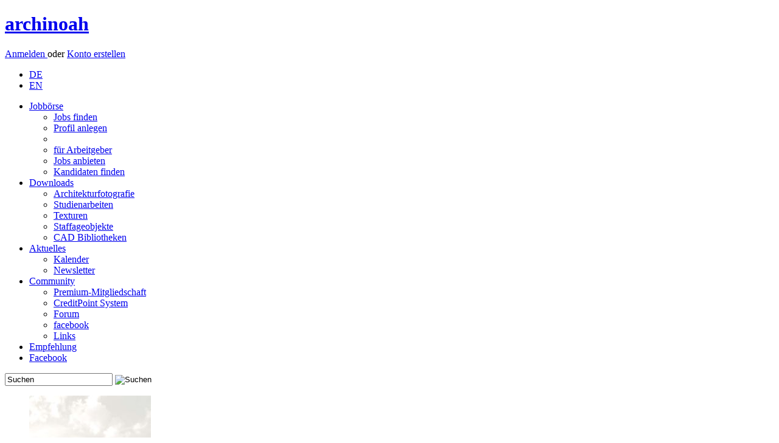

--- FILE ---
content_type: text/html; charset=utf-8
request_url: https://www.google.com/recaptcha/api2/aframe
body_size: 250
content:
<!DOCTYPE HTML><html><head><meta http-equiv="content-type" content="text/html; charset=UTF-8"></head><body><script nonce="hBk9pCMQPSJNPE2uFeCpzg">/** Anti-fraud and anti-abuse applications only. See google.com/recaptcha */ try{var clients={'sodar':'https://pagead2.googlesyndication.com/pagead/sodar?'};window.addEventListener("message",function(a){try{if(a.source===window.parent){var b=JSON.parse(a.data);var c=clients[b['id']];if(c){var d=document.createElement('img');d.src=c+b['params']+'&rc='+(localStorage.getItem("rc::a")?sessionStorage.getItem("rc::b"):"");window.document.body.appendChild(d);sessionStorage.setItem("rc::e",parseInt(sessionStorage.getItem("rc::e")||0)+1);localStorage.setItem("rc::h",'1769006280355');}}}catch(b){}});window.parent.postMessage("_grecaptcha_ready", "*");}catch(b){}</script></body></html>